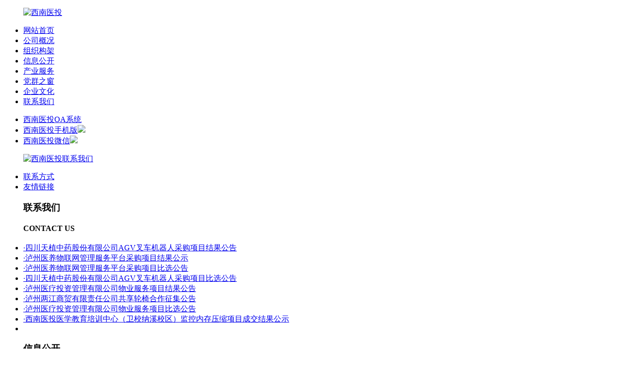

--- FILE ---
content_type: text/html; Charset=UTF-8
request_url: http://www.xnytjt.com/contactus/jobs.html
body_size: 2859
content:
<!doctype html>
<html murl="http://m.xnytjt.com/contactus/jobs.html">
<head>
<meta charset="utf-8">
<meta http-equiv="X-UA-Compatible" content="IE=edge,chrome=1">
<title>人力资源_西南医疗健康产业投资集团有限公司</title>
<meta name="keywords" content="人力资源" />
<meta name="description" content="人力资源" />
<meta name="mobile-agent" content="format=html5;url=http://m.xnytjt.com/contactus/jobs.html" />
<link href="http://www.xnytjt.com/css/base.pc.css" rel="stylesheet" type="text/css">
<script type="text/javascript" src="http://www.xnytjt.com/js/jquery-1.8.3.min.js"></script>
<!--[if lt IE 9]>
<script type="text/javascript" src="http://www.xnytjt.com/js/html5shiv.min.js"></script>
<![endif]-->
</head>
<body>
<header>
    <div class="header m_auto">
    	<ul class="logo">
            <a href="http://www.xnytjt.com/" title="西南医疗健康产业投资集团有限公司"><img src="http://www.xnytjt.com/images/logo.png" alt="西南医投"/></a>
        </ul>
        <ul class="nav">
            <li><a href="http://www.xnytjt.com/">网站首页</a></li>
            <li><a href="http://www.xnytjt.com/about/">公司概况</a></li>
            <li><a href="http://www.xnytjt.com/organizational/">组织构架</a></li>
            <li><a href="http://www.xnytjt.com/news/">信息公开</a></li>
            <li class="hidden"><a href="http://www.xnytjt.com/industry/">产业服务</a></li>
            <li><a href="http://www.xnytjt.com/masses/">党群之窗</a></li>
            <li><a href="http://www.xnytjt.com/learning/">企业文化</a></li>
            <li><a href="http://www.xnytjt.com/contactus/" class="active">联系我们</a></li>
        </ul>
    	<ul class="icon">
            <li><a href="http://172.1.14.230:8888/" target="_blank" class="oa">西南医投OA系统</a></li>
            <li><a href="javascript:void(0);" class="mb">西南医投手机版</a><i class="mb"><img src="http://www.xnytjt.com/images/ewm_mb.png"/></i></li>
            <li><a href="javascript:void(0);" class="wx">西南医投微信</a><i class="wx"><img src="http://www.xnytjt.com/images/ewm_wx.png"/></i></li>
        </ul>
    </div>
</header>

<div class="banner m_auto clearfix">
    <ul class="img"><a href="/urls?uid=13&a=ads" target="_blank" title="西南医投联系我们"><img src="/upload/img/2023111354983925.jpg" alt="西南医投联系我们"/></a></ul>
</div>

<main class="m_auto clearfix">
    <div class="main_left m_fl">
        <ul class="sort">
            <li><a href="http://www.xnytjt.com/contactus/contact.html" target="_self" title="联系方式"><i></i>联系方式</a></li>
            <li><a href="/contactus/links.html" target="_self" title="友情链接"><i></i>友情链接</a></li>
            <span><h3>联系我们</h3><h4>CONTACT US</h4></span>
        </ul>

        <ul class="list">
            <li><a href="http://www.xnytjt.com/news/2026010401.shtml" target="_blank" title="四川天植中药股份有限公司AGV叉车机器人采购项目结果公告">·四川天植中药股份有限公司AGV叉车机器人采购项目结果公告</a></li>
            <li><a href="http://www.xnytjt.com/news/2025123101.shtml" target="_blank" title="泸州医养物联网管理服务平台采购项目结果公示">·泸州医养物联网管理服务平台采购项目结果公示</a></li>
            <li><a href="http://www.xnytjt.com/news/2025122501.shtml" target="_blank" title="泸州医养物联网管理服务平台采购项目比选公告">·泸州医养物联网管理服务平台采购项目比选公告</a></li>
            <li><a href="http://www.xnytjt.com/news/2025122201.shtml" target="_blank" title="四川天植中药股份有限公司AGV叉车机器人采购项目比选公告">·四川天植中药股份有限公司AGV叉车机器人采购项目比选公告</a></li>
            <li><a href="http://www.xnytjt.com/news/2025121901.shtml" target="_blank" title="泸州医疗投资管理有限公司物业服务项目结果公告">·泸州医疗投资管理有限公司物业服务项目结果公告</a></li>
            <li><a href="http://www.xnytjt.com/news/2025121801.shtml" target="_blank" title="泸州两江商贸有限责任公司共享轮椅合作征集公告">·泸州两江商贸有限责任公司共享轮椅合作征集公告</a></li>
            <li><a href="http://www.xnytjt.com/news/2025121201.shtml" target="_blank" title="泸州医疗投资管理有限公司物业服务项目比选公告">·泸州医疗投资管理有限公司物业服务项目比选公告</a></li>
            <li><a href="http://www.xnytjt.com/news/2025112802.shtml" target="_blank" title="西南医投医学教育培训中心（卫校纳溪校区）监控内存压缩项目成交结果公示">·西南医投医学教育培训中心（卫校纳溪校区）监控内存压缩项目成交结果公示</a></li>
            <li class="liend"></li>
            <span><h3>信息公开</h3><h4>NEWS INFORMATION</h4></span>
        </ul>
    </div>

    <div class="main_right m_fr">
        <div class="site m_fl">
            <h3>人力资源</h3>
            <span><a href="http://www.xnytjt.com/">网站首页</a> > <a href="http://www.xnytjt.com/contactus/">联系我们</a> > <b>人力资源</b></span>
        </div>

        <article class="m_fl">
<p>资料整理中...</p>
        </article>

    </div>
</main>

<footer>
    <div class="footer m_auto clearfix">
        <ul class="link">
            <li><a href="http://www.sc.gov.cn/" target="_blank" rel="nofollow">四川省人民政府网站</a></li>
            <li><a href="http://www.xnytjt.com/about/">走进西南医投</a></li>
            <li style="display:none;"><a href="http://www.xnytjt.com/contactus/0.html">0</a></li>
            <li><a href="http://www.xnytjt.com/contactus/links.html">友情链接</a></li>
            <li><a href="http://www.xnytjt.com/contactus/contact.html">联系方式</a></li>
        </ul>
        <ul class="copyright">
            <p>Copyright <font>&copy;</font> 2026 All Rights Reserved | <a href="http://beian.miit.gov.cn" target="_blank" rel="nofollow">蜀ICP备16022458号-2</a> | 版权所有：西南医疗健康产业投资集团有限公司<br/>地址：泸州市江阳区春华路二段169号春江酒城嘉苑7号楼A座10-12层| 电话：0830-2968032 | <a href="http://www.beian.gov.cn/portal/registerSystemInfo?recordcode=51050202000527" target="_blank" rel="nofollow" style="display:inline-block;"><img src="https://img.lzdal.cn/ga.png" style="float:left;height:20px;margin-right:5px;"/>川公网安备51050202000527号</a></p>
        </ul>
        <ul class="ewm">
            <li><p class="h1">微信公众号</p><p class="img"><img src="http://www.xnytjt.com/images/ewm_wx.png"/></p></li>
            <li><p class="img"><img src="http://www.xnytjt.com/images/ewm_wx2.png"/></p></li>
        </ul>
        <ul class="logo">
            <a href="http://www.xnytjt.com/" title="西南医疗健康产业投资集团有限公司"><img src="http://www.xnytjt.com/images/logo2.png" alt="西南医投"/></a>
        </ul>
        <ul class="lzdal">
            <p>www.xnytjt.com  |  技术支持：<a href="//www.lzdal.cn" target="_blank">大浪科技</a></p>
        </ul>
    </div>
</footer>
<script type="text/javascript" src="http://www.xnytjt.com/js/base.js"></script>
<script type="text/javascript" src="http://www.xnytjt.com/js/input.js"></script>
<script type="text/javascript" src="http://www.xnytjt.com/js/jquery.img_big.js"></script>
</body>
</html>